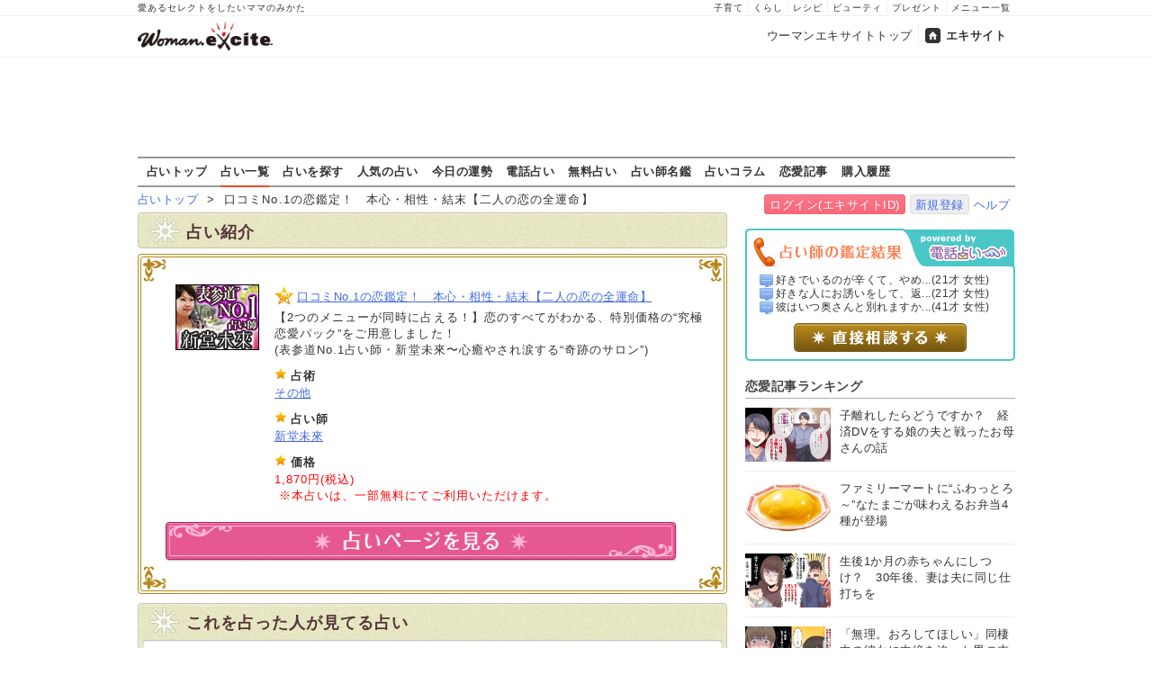

--- FILE ---
content_type: text/html; charset=utf-8
request_url: https://www.google.com/recaptcha/api2/aframe
body_size: 267
content:
<!DOCTYPE HTML><html><head><meta http-equiv="content-type" content="text/html; charset=UTF-8"></head><body><script nonce="8vBZb_WYCj_a5nsYZrC6lA">/** Anti-fraud and anti-abuse applications only. See google.com/recaptcha */ try{var clients={'sodar':'https://pagead2.googlesyndication.com/pagead/sodar?'};window.addEventListener("message",function(a){try{if(a.source===window.parent){var b=JSON.parse(a.data);var c=clients[b['id']];if(c){var d=document.createElement('img');d.src=c+b['params']+'&rc='+(localStorage.getItem("rc::a")?sessionStorage.getItem("rc::b"):"");window.document.body.appendChild(d);sessionStorage.setItem("rc::e",parseInt(sessionStorage.getItem("rc::e")||0)+1);localStorage.setItem("rc::h",'1768956282040');}}}catch(b){}});window.parent.postMessage("_grecaptcha_ready", "*");}catch(b){}</script></body></html>

--- FILE ---
content_type: image/svg+xml
request_url: https://image.excite.co.jp/jp/woman/2016/img/sprite.svg
body_size: 33306
content:
<?xml version="1.0" encoding="utf-8"?>
<!-- Generator: Adobe Illustrator 19.2.1, SVG Export Plug-In . SVG Version: 6.00 Build 0)  -->
<svg version="1.1" id="レイヤー_1" xmlns="http://www.w3.org/2000/svg" xmlns:xlink="http://www.w3.org/1999/xlink" x="0px"
	 y="0px" viewBox="0 0 102 1000" style="enable-background:new 0 0 102 1000;" xml:space="preserve">
<style type="text/css">
	.st0{fill:#333333;}
	.st1{enable-background:new    ;}
	.st2{fill:#F29B8A;}
	.st3{fill:none;stroke:#333333;stroke-width:0.9428;stroke-miterlimit:10;}
	.st4{fill:none;stroke:#FFFFFF;stroke-width:0.9428;stroke-miterlimit:10;}
	.st5{fill:none;stroke:#F29B8A;stroke-width:0.9428;stroke-miterlimit:10;}
	.st6{fill:#FFFFFF;}
	.st7{fill:none;stroke:#AEAEAE;stroke-miterlimit:10;}
</style>
<g>
	<path class="st0" d="M15.8,869.8c-0.7-0.4-1.9-0.6-3.3-0.1c-1.8,0.7-2.8,2.7-3.1,3.6c-0.3,0.7-0.3,1.3-0.4,1.8
		c-0.2,0.4-0.3,0.1-0.3,0c-0.1-0.5-0.1-1.1-0.4-1.8c-0.3-0.9-1.4-2.9-3.1-3.6c-1.4-0.5-2.7-0.4-3.3,0.1c-0.4,0.3-1,1-0.3,2.6
		s2.9,2.5,3.9,2.7c0.9,0.3,2.5,0.5,3,0.6l0,0v6.5c0,0.2,0.2,0.2,0.4,0.2s0.4,0,0.4-0.2v-6.5l0,0c0.5-0.1,2.1-0.3,3-0.6
		c1-0.3,3.1-1.1,3.9-2.7C16.8,870.8,16.3,870.1,15.8,869.8z"/>
	<g class="st1">
		<path class="st0" d="M34,870.1c0.4-0.4,0.5-0.5,1-0.9c0.7,0.5,0.9,0.7,1.6,1.2c0.2,0.1,0.2,0.2,0.2,0.3c0,0.2-0.2,0.2-0.9,0.3
			c-1.4,1-2.2,1.5-3.3,2.1c0.2,0.1,0.3,0.1,0.3,0.2c0,0.1-0.1,0.2-0.5,0.4v1.5h2.9c0.5-0.6,0.7-0.8,1.2-1.3c0.8,0.6,1,0.8,1.7,1.4
			c0.1,0.1,0.1,0.1,0.1,0.2c0,0.1-0.1,0.1-0.2,0.1h-5.7v2c0,0.7,0,1.3,0,2.9c0,0.7-0.2,1-0.6,1.3c-0.4,0.2-1.1,0.4-1.6,0.4
			c-0.1,0-0.2,0-0.2-0.2c0-0.3-0.1-0.5-0.3-0.7c-0.4-0.4-0.7-0.5-2.5-0.9v-0.2c2.2,0.1,2.2,0.1,3.2,0.1l0,0c0.2,0,0.2,0,0.2-0.3
			v-4.5h-4.1c-0.5,0-1,0-1.4,0.1l-0.1-0.5c0.5,0.1,1,0.1,1.5,0.1h4.1v-0.3c0-1.2,0-1.5-0.1-2.1c0.8,0.1,1.1,0.2,1.6,0.2
			c0.5-0.6,1.2-1.5,1.8-2.6h-6.2c-0.5,0-0.9,0-1.2,0.1l-0.1-0.5c0.5,0.1,0.8,0.1,1.3,0.1L34,870.1L34,870.1z"/>
	</g>
	<g class="st1">
		<path class="st0" d="M49.3,871.5c3.3,0.7,4.1,1.1,4.1,2.1c0,0.6-0.2,1.1-0.5,1.1c-0.2,0-0.3-0.1-0.7-0.5c-0.3-0.4-0.7-0.8-1-1
			c-2.3,0.4-4.6,0.8-6.8,0.9c0.3,0.2,0.6,0.3,1.1,0.6h4.8c0.3-0.3,0.4-0.4,0.7-0.7c0.5,0.4,0.7,0.5,1.2,0.9c0.1,0.1,0.2,0.2,0.2,0.2
			c0,0.1-0.2,0.3-0.4,0.4v3.7v0.9c0,0.1,0,0.3,0,0.5c0,0.8-0.3,1-1.2,1.2c-0.2,0.1-0.7,0.1-0.9,0.1s-0.2,0-0.2-0.3
			c0-0.2-0.2-0.5-0.3-0.6c-0.2-0.3-0.6-0.4-1.6-0.7v-0.2c1.5,0.1,1.5,0.1,2.3,0.1c0.2,0,0.3,0,0.3-0.2v-1.6h-5.1v3
			c0,0.2-0.1,0.3-0.2,0.3c-0.1,0.1-0.5,0.1-0.9,0.1s-0.5-0.1-0.5-0.3v-0.1c0-1.2,0.1-4.3,0.1-6.1c0-0.4,0-1,0-1.5l-0.6,0.1
			c-0.2,0.4-0.3,0.6-0.4,0.6c-0.2,0-0.2-0.2-0.5-2c1,0.1,1,0.1,2.7,0.1c0.2-0.6,0.4-1,0.5-1.7h-2.9c-0.2,0-0.7,0-1,0.1l-0.1-0.5
			c0.3,0.1,0.8,0.1,1.1,0.1h4.3v-0.9c0-0.3,0-0.4-0.1-0.9c0.4,0,0.8,0.1,1,0.1c1,0.1,1.3,0.1,1.3,0.3c0,0.1-0.1,0.2-0.6,0.3v1.1h3.1
			c0.4-0.5,0.6-0.7,1-1.2c0.7,0.5,0.9,0.7,1.6,1.3c0.1,0,0.1,0.1,0.1,0.1c0,0.1-0.1,0.1-0.1,0.1h-6.6c-0.9,0.8-1.2,1.1-1.9,1.7
			c2.6,0,3.3,0,4.8-0.1c-0.6-0.5-0.8-0.6-1.5-1.1L49.3,871.5z M50.5,876.4V875h-5.1v1.4H50.5z M45.4,876.7v1.5h5.1v-1.5H45.4z"/>
	</g>
	<g class="st1">
		<path class="st0" d="M56.7,872.5c0.4,0,1-0.1,3.8-0.8c0.7-0.2,1.2-0.3,3.1-0.7c0.6-0.1,0.7-0.2,1.1-0.4c0.2-0.1,0.4-0.1,0.5-0.1
			c0.3,0,0.7,0.2,1.1,0.4s0.5,0.5,0.5,0.8s-0.3,0.5-0.7,0.5c-0.1,0-0.2,0-0.4,0c-0.2,0-0.2,0-0.4,0c-1.3,0-2.5,0.6-3.4,1.6
			c-0.7,0.8-1.1,1.8-1.1,2.8c0,1.2,0.6,2.1,1.7,2.5c0.4,0.1,0.8,0.2,1.1,0.2c0,0,0.1,0,0.2,0c0.1,0,0.1,0,0.1,0
			c0.3,0,0.5,0.1,0.7,0.3c0.3,0.3,0.5,0.7,0.5,1c0,0.4-0.3,0.7-1,0.7c-1,0-2.2-0.4-3-1.1c-1-0.8-1.5-1.8-1.5-3.1
			c0-1.2,0.6-2.5,1.6-3.5c0.5-0.6,1.1-0.9,2.2-1.6c-1.2,0.3-2.6,0.7-3.8,1.1c-1.2,0.4-1.5,0.6-2.1,1c-0.3,0.2-0.5,0.2-0.7,0.2
			c-0.8,0-1.8-1.3-1.8-2.3c0-0.1,0-0.2,0.1-0.4C55.7,872.2,56.1,872.5,56.7,872.5z"/>
	</g>
</g>
<g>
	<g>
		<path class="st0" d="M5,937H4.6c-2.3,0.1-3.3,2.3-3.3,4c0,0.2,0,0.4,0,0.6c0.1,1.3,0.5,2.1,1.3,3.1c0.7,0.8,1.3,1.2,1.6,1.3
			c0,1.9-0.1,4.8-0.2,7.4c-0.1,2.8-0.3,2.4,0,2.7c0.2,0.2,0.4,0.4,0.6,0.4h0.2c0.2-0.1,0.4-0.2,0.6-0.4c0.3-0.3,0.1,0.2,0-2.7
			c-0.1-2.6-0.1-5.5-0.2-7.4c0.3-0.1,0.9-0.4,1.6-1.3c0.8-1,1.2-1.7,1.3-3.1c0-0.2,0-0.4,0-0.6C8.3,939.3,7.3,937.1,5,937z"/>
		<path class="st0" d="M15.6,943.4l-0.2-5.7c0-0.2-0.2-0.4-0.4-0.4s-0.4,0.2-0.4,0.4l-0.1,4.8l0,0c0,0.3-0.2,0.6-0.3,0.7
			c-0.1,0-0.2,0-0.3-0.5l-0.1-5c0-0.2-0.2-0.4-0.4-0.4s-0.4,0.2-0.4,0.4l-0.1,5.1l0,0c0,0,0,0.6-0.3,0.7c-0.2,0-0.3-0.3-0.3-0.4
			l-0.1-5.3c0-0.2-0.2-0.4-0.4-0.4s-0.4,0.2-0.4,0.4l-0.1,4.9v0.1c-0.1,0.6-0.2,0.6-0.3,0.5c-0.1,0-0.3-0.4-0.3-0.7l0,0l-0.1-4.8
			c0-0.2-0.2-0.4-0.4-0.4s-0.4,0.2-0.4,0.4l-0.2,5.7c0,0.1,0,0.1,0.1,0.2c0.1,0.3,0.3,0.7,0.7,1.1c0.9,0.7,1.1,0.9,1.3,1.2
			c0.1,0.1,0.2,0.3,0.2,0.4c0,1.7-0.1,4.3-0.2,7.1c-0.1,2.8-0.3,2.4,0,2.7c0.2,0.2,0.4,0.4,0.6,0.4h0.2c0.2-0.1,0.4-0.2,0.6-0.4
			c0.3-0.3,0.1,0.2,0-2.7c-0.1-2.8-0.1-5.5-0.2-7.2c0-0.1,0.1-0.2,0.2-0.4c0.2-0.3,0.4-0.5,1.3-1.2c0.4-0.3,0.6-0.7,0.7-1.1
			C15.6,943.5,15.6,943.5,15.6,943.4z"/>
	</g>
	<g class="st1">
		<path class="st0" d="M32.5,946.4c-1,1.6-1.7,2.5-3,3.5c-1,0.9-2.1,1.6-4.1,2.6c-0.4,0.2-0.4,0.2-0.7,0.5c-0.1,0.1-0.3,0.2-0.4,0.2
			c-0.4,0-1.3-1.1-1.3-1.7c0-0.1,0-0.1,0.1-0.3c0.1-0.3,0.1-0.6,0.1-2.1s-0.1-3.9-0.1-4.5c-0.1-1-0.3-1.3-1.2-1.6
			c0.2-0.1,0.4-0.2,0.6-0.2c0.4,0,1.1,0.2,1.7,0.5s0.9,0.6,0.9,0.9c0,0.1,0,0.2-0.1,0.4c-0.1,0.3-0.2,0.6-0.2,1
			c-0.1,1.1-0.3,3.9-0.3,5.1c0,0.1,0,0.3,0,0.5c1.9-0.7,3.2-1.3,4.7-2.3c1.3-0.9,2.3-1.7,3.1-2.5L32.5,946.4z"/>
	</g>
	<g class="st1">
		<path class="st0" d="M37.4,945.7c1.2,0.1,2.3,0.4,2.8,0.7c0.4,0.3,0.6,0.6,0.6,1c0,0.6-0.3,1-0.7,1c-0.2,0-0.3-0.1-0.6-0.4
			c-0.2-0.3-0.7-0.9-1-1.2s-0.6-0.6-1.2-0.9L37.4,945.7z M48.8,945.1c-1.5,2.6-4,5-7.3,7c-0.8,0.5-0.9,0.5-1.2,0.8
			c-0.1,0.1-0.3,0.2-0.4,0.2c-0.7,0-1.9-1.6-1.9-2.5c0-0.1,0-0.2,0.1-0.4c0.3,0.6,0.8,1,1.2,1s1.6-0.5,3-1.3c2.2-1.3,4.5-3,6.3-4.9
			L48.8,945.1z M39,943c1.4,0.2,2.3,0.4,2.9,0.8c0.4,0.3,0.5,0.5,0.5,1s-0.3,1-0.7,1c-0.2,0-0.3-0.1-0.6-0.5
			c-0.5-0.9-1.3-1.6-2.2-2.1L39,943z"/>
	</g>
	<g class="st1">
		<path class="st0" d="M52,942.8c0.5,0,1.1,0.2,1.7,0.4s0.8,0.5,0.8,0.8c0,0.2,0,0.2-0.2,0.6c-0.2,0.3-0.3,0.8-0.4,1.9
			c0.2,0.1,0.3,0.1,0.6,0.1c0.5,0,1.6-0.2,2.5-0.5c0.7-0.2,1-0.4,1.4-0.7c0.1-0.1,0.3-0.1,0.4-0.1c0.3,0,0.6,0.1,0.9,0.3
			c0.4,0.2,0.5,0.4,0.5,0.6c0,0.3-0.2,0.5-0.9,0.6c-1.4,0.4-3.2,0.6-4,0.6c-0.6,0-1-0.2-1.4-0.5c-0.1,0.9-0.1,2-0.1,2.5
			c0,1,0.1,1.4,0.3,1.6c0.3,0.3,0.7,0.4,1.5,0.4c0.7,0,1.8-0.1,2.4-0.2c0.4-0.1,0.5-0.1,0.8-0.3c0.2-0.1,0.4-0.1,0.5-0.1
			c0.2,0,0.6,0.1,0.8,0.3c0.4,0.3,0.5,0.5,0.5,0.7c0,0.3-0.2,0.5-0.6,0.6c-0.5,0.2-2,0.3-3.3,0.3c-1.2,0-2.1-0.1-2.6-0.3
			c-0.9-0.4-1.3-1-1.5-2.2c-0.1-0.5-0.1-1.2-0.1-2.9c0-0.2,0-0.4,0-0.6c0-0.5,0-1,0-1.1c0-0.5,0-1.2,0-1.4c-0.1-0.7-0.4-1.1-1.2-1.3
			C51.6,942.9,51.7,942.8,52,942.8z M62.1,943.4c0,0.8-0.6,1.4-1.4,1.4c-0.8,0-1.4-0.6-1.4-1.4c0-0.8,0.6-1.4,1.4-1.4
			S62.1,942.7,62.1,943.4z M59.8,943.4c0,0.5,0.4,1,1,1c0.5,0,1-0.4,1-1c0-0.5-0.4-1-1-1C60.2,942.5,59.8,942.9,59.8,943.4z"/>
	</g>
</g>
<g>
	<g>
		<path class="st0" d="M22,743.6c0.2-0.1,0.3-0.3,0.3-0.5v-5.3c0-0.3-0.2-0.5-0.5-0.5H21v-3.4c0-0.3-0.2-0.5-0.5-0.5H3.2
			c-0.3,0-0.5,0.2-0.5,0.5v3.4H1.8c-0.3,0-0.5,0.2-0.5,0.5v5.3c0,0.2,0.1,0.4,0.3,0.5H22z"/>
		<path class="st0" d="M4,744v1.6c0,0.1,0.1,0.2,0.2,0.2h0.6c0.1,0,0.2-0.1,0.2-0.2V744H4z"/>
		<path class="st0" d="M18.5,744v1.6c0,0.1,0.1,0.2,0.2,0.2h0.6c0.1,0,0.2-0.1,0.2-0.2V744H18.5z"/>
	</g>
	<g class="st1">
		<path class="st0" d="M32.3,733c0.4,0,0.9,0.2,1.4,0.5c0.6,0.4,1,0.9,1,1.3c0,0.3-0.2,0.5-0.9,1c-1.1,0.7-1.9,1.3-2.7,2
			c-0.6,0.6-0.9,1-0.9,1.3c0,0.2,0.1,0.4,0.4,0.7c0.3,0.2,0.3,0.2,1.3,1c0.6,0.5,1.5,1.2,2,1.8c0.6,0.6,0.9,1.2,0.9,1.8
			c0,0.8-0.4,1.3-0.9,1.3c-0.3,0-0.5-0.2-0.7-0.7c-0.5-1.2-1.2-2.3-2.4-3.7c-0.8-0.9-0.9-1.1-1.1-1.4c-0.2-0.3-0.2-0.5-0.2-0.8
			c0-0.4,0.1-0.7,0.4-1.1c0.3-0.4,0.3-0.4,1.7-2.2c0.8-0.9,1.1-1.5,1.1-1.8c0-0.2-0.1-0.4-0.3-0.6c-0.2-0.2-0.2-0.2-0.5-0.4
			C32.1,733,32.2,733,32.3,733z"/>
	</g>
	<g class="st1">
		<path class="st0" d="M43.6,733c0.4,0.6,0.8,0.9,1.5,1.1c0.4,0.2,0.9,0.3,1.3,0.3c0.5,0,0.7,0.1,1,0.4c0.3,0.3,0.4,0.6,0.4,0.9
			c0,0.3-0.2,0.5-0.6,0.5c-0.1,0-0.2,0-0.8-0.1c-0.1,0-0.3,0-0.6,0c-0.9,0-1.9,0.1-2.6,0.4c-0.4,0.1-0.6,0.3-0.6,0.5
			s0.1,0.3,0.3,0.7c0.1,0.1,0.1,0.3,0.1,0.6c0,0.1,0,0.3,0,0.6c-0.1,1-0.1,1.9-0.1,2.2v0.1c1.8-1.2,3.2-1.7,4.4-1.7c1.8,0,3,1,3,2.5
			c0,0.9-0.4,1.7-1.3,2.3c-1.2,0.8-2.9,1.2-5.4,1.3v-0.2c1.7-0.3,2.7-0.7,3.6-1.4c0.9-0.7,1.3-1.4,1.3-2.3c0-1-0.6-1.6-1.6-1.6
			c-0.8,0-1.7,0.4-2.5,1.1c-0.5,0.4-0.9,1-1.1,1.4c-0.1,0.3-0.2,0.3-0.3,0.4c-0.1,0.1-0.3,0.2-0.4,0.2c-0.3,0-0.7-0.3-1-0.7
			c-0.2-0.3-0.3-0.6-0.3-0.8c0-0.1,0-0.1,0.1-0.5c0-0.1,0.1-0.4,0.2-0.9c0.1-0.5,0.1-0.9,0.2-1.2c0.1-0.9,0.2-1.3,0.2-1.5
			c0,0,0-0.1,0-0.2c0-0.1,0-0.1,0-0.1c0-0.5,0.2-0.8,0.7-1c0.3-0.2,0.6-0.3,1.6-0.6c0.7-0.2,0.7-0.2,1-0.3c-1-0.5-1.5-1.1-1.8-2.2
			L43.6,733z"/>
	</g>
	<g class="st1">
		<path class="st0" d="M64.1,741c-0.1,0.2-0.2,0.3-0.2,0.4c-0.5,1-0.6,1.1-0.9,1.4c-1.2,1.5-2.8,2.4-4.5,2.4c-1.2,0-2.1-0.4-2.6-1.3
			c-0.4-0.6-0.5-1.5-0.5-3c0-0.9,0-1.2,0.2-4.5c0-0.4,0-0.8,0-1.2c0-1-0.2-1.3-1.1-1.7c0.2-0.1,0.3-0.1,0.4-0.1
			c0.5,0,1.2,0.2,1.8,0.5s0.9,0.7,0.9,1c0,0.2,0,0.3-0.2,0.6c-0.4,0.9-0.9,4.3-0.9,6.2c0,1.3,0.6,1.9,1.9,1.9c1.2,0,2.5-0.4,3.7-1.2
			c0.7-0.4,1-0.7,1.8-1.6L64.1,741z"/>
	</g>
</g>
<g>
	<g>
		<path class="st0" d="M8,665c-3.7,0-6.7,3-6.7,6.7s3,6.7,6.7,6.7s6.7-3,6.7-6.7C14.6,668,11.7,665,8,665z M6.1,674.6
			c-0.6,0-1.1-0.5-1.1-1.1s0.5-1.1,1.1-1.1s1.1,0.5,1.1,1.1S6.7,674.6,6.1,674.6z M6.1,670.9c-0.6,0-1.1-0.5-1.1-1.1
			s0.5-1.1,1.1-1.1s1.1,0.5,1.1,1.1C7.2,670.5,6.7,670.9,6.1,670.9z M9.8,674.6c-0.6,0-1.1-0.5-1.1-1.1s0.5-1.1,1.1-1.1
			s1.1,0.5,1.1,1.1C10.9,674.1,10.4,674.6,9.8,674.6z M9.8,670.9c-0.6,0-1.1-0.5-1.1-1.1s0.5-1.1,1.1-1.1s1.1,0.5,1.1,1.1
			C10.9,670.5,10.4,670.9,9.8,670.9z"/>
	</g>
	<g class="st1">
		<path class="st0" d="M22.8,676c1.1-0.9,2.1-2,2.9-3.4c0.7-1.1,1.1-2,1.1-2.5c0-0.2-0.1-0.4-0.3-0.6c-0.1-0.1-0.2-0.2-0.5-0.3
			c0.2-0.1,0.3-0.1,0.4-0.1c0.4,0,1,0.2,1.6,0.6c0.6,0.4,0.9,0.7,0.9,1c0,0.2-0.1,0.3-0.3,0.4c-0.3,0.2-0.3,0.2-0.7,0.8
			c-1.1,1.4-1.9,2.2-3.2,3.1C24,675.5,23.6,675.7,22.8,676L22.8,676z M30.5,669.2c1.4,0.6,2.7,1.6,3.6,2.5c0.9,1,1.2,1.5,1.2,2.3
			c0,0.9-0.4,1.5-0.9,1.5c-0.3,0-0.4-0.1-0.6-0.8c-0.7-2.3-1.8-4-3.4-5.4L30.5,669.2z"/>
	</g>
	<g class="st1">
		<path class="st0" d="M38.5,668c1.6,0.3,2.4,0.5,3.1,0.9c0.5,0.3,0.7,0.7,0.7,1.2c0,0.7-0.3,1.2-0.8,1.2c-0.2,0-0.4-0.1-0.6-0.5
			c-0.7-1.2-1.4-2-2.5-2.6L38.5,668z M49.1,668.8c-0.8,1.6-1.7,2.9-3.2,4.3c-1.2,1.2-2.3,2-4.1,3.2c-0.4,0.2-0.6,0.4-0.8,0.6
			c-0.2,0.2-0.4,0.4-0.6,0.4c-0.4,0-0.9-0.4-1.4-1c-0.4-0.6-0.7-1.1-0.7-1.6c0-0.1,0-0.2,0.1-0.4c0.4,0.6,0.8,1,1.2,1
			c0.6,0,2.4-1,4.1-2.2c2.1-1.5,3.9-3.1,5.1-4.5L49.1,668.8z"/>
	</g>
	<g class="st1">
		<path class="st0" d="M55.6,673.7c0,0.5,0,0.8,0,2.8c0,0.3,0,0.4,0,0.6c0,0.5,0,0.7-0.1,0.9s-0.3,0.4-0.5,0.4
			c-0.3,0-0.5-0.2-0.7-0.5c-0.3-0.4-0.5-0.9-0.5-1.2c0-0.2,0-0.2,0.1-0.5c0.2-0.7,0.3-2.1,0.3-5.5c0-2.5,0-3-0.2-3.4
			c-0.2-0.3-0.5-0.5-1-0.7c0.2-0.1,0.3-0.1,0.5-0.1c0.5,0,1.1,0.2,1.7,0.5c0.5,0.3,0.7,0.5,0.7,0.8c0,0.1,0,0.2-0.1,0.4
			c-0.3,0.4-0.3,0.7-0.3,2.8c1.4,0.1,2.6,0.4,3.4,0.7c0.7,0.3,1,0.7,1,1.4c0,0.6-0.3,1-0.6,1c-0.2,0-0.3-0.1-0.6-0.5
			c-0.9-1-2-1.8-3.1-2.2v0.3C55.6,671.7,55.6,673.7,55.6,673.7z M58,667.1c1.9,0.6,2.5,1.1,2.5,1.8c0,0.4-0.2,0.7-0.5,0.7
			c-0.1,0-0.3-0.1-0.4-0.3c-0.5-1-0.9-1.4-1.7-2L58,667.1z M59.3,666.1c0.7,0.1,1.1,0.3,1.7,0.6c0.5,0.3,0.8,0.6,0.8,1
			s-0.2,0.7-0.4,0.7c-0.1,0-0.2-0.1-0.3-0.3c-0.4-0.6-0.5-0.7-0.8-1.1c-0.3-0.3-0.5-0.5-1-0.8V666.1z"/>
	</g>
	<g class="st1">
		<path class="st0" d="M66.9,669.5c1.3,0.5,2.5,1,3.7,1.8c1-1.6,1.6-2.9,1.6-3.5c0-0.5-0.3-0.8-0.9-1.2c0.1-0.1,0.2-0.1,0.4-0.1
			c0.6,0,1.4,0.4,2.1,0.9c0.4,0.3,0.6,0.6,0.6,0.9c0,0.2-0.1,0.3-0.4,0.5c-0.2,0.2-0.3,0.3-0.6,0.8c-0.1,0.1-0.1,0.1-0.5,0.8
			c-0.1,0.1-0.3,0.5-0.7,1.1c-0.1,0.1-0.1,0.2-0.2,0.4c1.6,1.1,1.9,1.5,1.9,2.4c0,0.6-0.3,1.1-0.7,1.1c-0.2,0-0.3-0.1-0.5-0.4
			c-0.5-0.7-0.9-1.3-1.5-1.9c-1.1,1.5-1.9,2.3-3,3.2c-1.1,0.8-1.9,1.3-3.4,1.9l-0.1-0.2c2-1.5,3.9-3.6,5.5-5.9
			c-1-0.9-2.3-1.8-3.2-2.5L66.9,669.5z"/>
	</g>
	<g class="st1">
		<path class="st0" d="M78.9,674.7c1.7-1,3.5-2.4,5.2-4.2c1.5-1.5,2.4-2.6,2.4-3.1c0-0.3-0.3-0.7-0.8-0.9c0.2,0,0.3-0.1,0.4-0.1
			c0.4,0,0.9,0.2,1.4,0.5c0.6,0.4,1,0.8,1,1.1s-0.1,0.3-0.6,0.7c-0.1,0-0.1,0-0.9,0.9c-1,0.9-1,0.9-2,1.8c0.5,0.3,0.8,0.6,1,0.8
			c0.1,0.2,0.1,0.3,0.2,1.4c0,0.6,0,0.8,0.1,3.5c0,0.2,0,0.4,0,0.5c0,0.6-0.2,0.9-0.6,0.9c-0.5,0-1.3-0.9-1.3-1.4
			c0-0.1,0-0.2,0.1-0.4c0.2-0.6,0.3-2.1,0.3-3.6c0-0.7,0-0.9-0.2-1.2c-1.2,0.9-2.2,1.5-3,2c-0.8,0.4-1.8,0.9-2.6,1.1L78.9,674.7z"/>
	</g>
	<g class="st1">
		<path class="st0" d="M95.3,673.7c0,0.5,0,0.8,0,2.8c0,0.3,0,0.4,0,0.6c0,0.5,0,0.7-0.1,0.9s-0.3,0.4-0.5,0.4
			c-0.3,0-0.5-0.2-0.7-0.5c-0.3-0.4-0.5-0.9-0.5-1.2c0-0.2,0-0.2,0.1-0.5c0.2-0.7,0.3-2.1,0.3-5.5c0-2.5,0-3-0.2-3.4
			c-0.2-0.3-0.5-0.5-1-0.7c0.2-0.1,0.3-0.1,0.5-0.1c0.5,0,1.1,0.2,1.7,0.5c0.5,0.3,0.7,0.5,0.7,0.8c0,0.1,0,0.2-0.1,0.4
			c-0.3,0.4-0.3,0.7-0.3,2.8c1.4,0.1,2.6,0.4,3.4,0.7c0.7,0.3,1,0.7,1,1.4c0,0.6-0.3,1-0.6,1c-0.2,0-0.3-0.1-0.6-0.5
			c-0.9-1-2-1.8-3.1-2.2v0.3C95.3,671.7,95.3,673.7,95.3,673.7z M97.7,667.1c1.9,0.6,2.5,1.1,2.5,1.8c0,0.4-0.2,0.7-0.5,0.7
			c-0.1,0-0.3-0.1-0.4-0.3c-0.5-1-0.9-1.4-1.7-2L97.7,667.1z M99,666.1c0.7,0.1,1.1,0.3,1.7,0.6c0.5,0.3,0.8,0.6,0.8,1
			s-0.2,0.7-0.4,0.7c-0.1,0-0.2-0.1-0.3-0.3c-0.4-0.6-0.5-0.7-0.8-1.1c-0.3-0.3-0.5-0.5-1-0.8L99,666.1z"/>
	</g>
</g>
<g>
	<g>
		<path class="st0" d="M12.7,596.4c-0.1,0-0.2,0-0.3,0c-0.1,0.1-0.1,0.2,0,0.3c0.7,1.2,1.1,2.6,1.1,4c0,4.2-3.4,7.5-7.5,7.5
			c-1.2,0-2.3-0.3-3.3-0.8c-0.1,0-0.2,0-0.3,0c-0.1,0.1-0.1,0.2,0,0.3c1.5,2.4,4,3.8,6.8,3.8c4.4,0,8-3.6,8-8
			C17.1,600.5,15.4,597.7,12.7,596.4z"/>
		<path class="st0" d="M5.2,605c0.1,0.1,0.2,0.2,0.3,0.2c0,0,0,0,0.1,0c0.2,0,0.3-0.2,0.3-0.3l0.4-2.4l2.4-0.4
			c0.2,0,0.3-0.2,0.3-0.3c0-0.2-0.1-0.3-0.2-0.4l-2.2-1.1l0.4-2.4c0-0.2-0.1-0.3-0.2-0.4c-0.1-0.1-0.3,0-0.4,0.1l-1.7,1.7l-2.2-1.1
			c-0.1-0.1-0.3,0-0.4,0.1C2,598.4,2,598.6,2,598.7l1.1,2.2l-1.7,1.7c-0.1,0.1-0.1,0.3-0.1,0.4c0.1,0.1,0.2,0.2,0.4,0.2l2.4-0.4
			L5.2,605z"/>
	</g>
	<g class="st1">
		<path class="st0" d="M32.5,599.6c0.5-0.6,0.6-0.8,1.1-1.3c0.7,0.6,1,0.8,1.7,1.4c0.1,0.1,0.1,0.1,0.1,0.1c0,0.1-0.1,0.1-0.2,0.1
			h-5.6v3.3h2.5c0.4-0.4,0.5-0.5,0.9-0.9c0.5,0.4,0.7,0.5,1.1,0.9c0.2,0.1,0.2,0.2,0.2,0.3s-0.1,0.2-0.5,0.5c0,0.5,0,0.9,0,1.1
			c0,1.5,0,2.8,0.1,4c0,0.2-0.1,0.3-0.2,0.4c-0.1,0-0.6,0.1-1,0.1s-0.5-0.1-0.5-0.3v-0.8h-6.4v0.7c0,0.2-0.1,0.3-0.2,0.3
			s-0.6,0.1-0.9,0.1c-0.4,0-0.5-0.1-0.5-0.3c0-1.4,0-2.1,0-3.2c0-1.9,0-2.9-0.1-3.8c0.8,0.4,1.1,0.5,1.9,1h2v-4.5
			c0-1.2,0-1.5-0.1-2.1c2.2,0.2,2.3,0.2,2.3,0.4c0,0.1-0.2,0.2-0.7,0.4v2.2h3C32.5,599.7,32.5,599.6,32.5,599.6z M25.8,608h6.4v-4.6
			h-6.4C25.8,603.4,25.8,608,25.8,608z"/>
		<path class="st0" d="M41.6,602.3c-0.6,1.5-0.7,1.8-0.8,2.5c-0.1,0.5-0.2,0.9-0.2,1.2s0,0.4,0.2,0.9c0,0.1,0,0.2,0,0.3
			c0,0.4-0.3,0.7-0.7,0.7c-0.6,0-1.3-0.5-1.8-1.3c-0.7-1.1-1.1-2.5-1.1-4.4c0-0.1,0-0.1,0-1.3c0-0.1,0-0.2,0-0.2
			c0-1.1-0.1-1.5-0.8-2.3c0.3,0,0.5,0.1,1,0.3c0.7,0.4,1.2,0.9,1.4,1.4c0.1,0.2,0.1,0.3,0.1,0.5c0,0.1,0,0.2-0.1,0.5
			c-0.2,0.7-0.3,1.5-0.3,2.1s0.1,1.2,0.3,1.8c0.1,0.4,0.3,0.6,0.5,0.8c0.9-1.6,1.5-2.5,2.1-3.4L41.6,602.3z M44.2,599.8
			c1.3,0.2,2.2,0.7,2.9,1.6c0.7,0.8,1,1.8,1,2.8s-0.5,1.6-1.2,1.6c-0.2,0-0.4-0.1-0.6-0.3c-0.3-0.4-0.6-0.4-2.1-0.5v-0.1
			c1.2-0.4,1.8-0.5,2-0.6c0.3-0.1,0.3-0.2,0.3-0.4c0-0.6-0.2-1.4-0.4-2c-0.4-0.9-1-1.5-1.9-1.9V599.8z"/>
	</g>
</g>
<g>
	<g>
		<polygon class="st0" points="6.9,804.3 6.9,803.8 6.9,803.8 		"/>
		<path class="st0" d="M1.4,804.7C1.4,804.7,1.3,804.8,1.4,804.7l-0.1,10.5c0,0,0,0.1,0.1,0.1h12.2c0,0,0.1,0,0.1-0.1v-10.5
			c0,0,0-0.1-0.1-0.1L1.4,804.7L1.4,804.7z M8.6,814.8H6.4v-9.5h2.2V814.8z"/>
		<path class="st0" d="M10,804.3c0.8-0.3,1.7-0.8,2.1-1.5c0.3-0.5,0.4-1,0.3-1.5c-0.2-0.8-0.8-1.3-1.6-1.3c-1.2,0-2.6,1-3.2,2.5
			c-0.7-1.4-2.1-2.5-3.2-2.5c-0.8,0-1.4,0.5-1.6,1.3c-0.1,0.5,0,1.1,0.3,1.5c0.4,0.7,1.3,1.2,2.1,1.5H10z M10.8,801
			c0.3,0,0.5,0.2,0.6,0.5s0,0.5-0.1,0.7c-0.5,0.9-2.4,1.4-3,1.5l0,0C8.4,802.2,9.9,801,10.8,801z M6.8,803.8L6.8,803.8
			c-0.7-0.1-2.5-0.6-3.1-1.5c-0.1-0.2-0.2-0.5-0.1-0.7c0.1-0.4,0.3-0.5,0.6-0.5C5.2,801,6.7,802.2,6.8,803.8L6.8,803.8z M6.9,804.3
			v-0.5l0,0V804.3z"/>
	</g>
	<g class="st1">
		<path class="st0" d="M21.5,813.7c1.2-0.9,1.9-1.6,2.8-2.7c1.4-1.7,2.7-3.8,3.5-5.8c0.2-0.4,0.3-0.7,0.3-0.9c0-0.1-0.1-0.1-0.3-0.1
			c-0.5,0-1.8,0.3-3,0.6c-1,0.3-1.6,0.5-2.2,0.8c-0.1,0.1-0.3,0.1-0.5,0.1c-0.4,0-0.9-0.4-1.3-1.1c-0.3-0.4-0.4-0.7-0.4-1
			c0-0.1,0-0.2,0.1-0.4c0.3,0.7,0.8,0.9,1.5,0.9c0.6,0,2.2-0.2,4.5-0.6c1.1-0.2,1.1-0.2,1.5-0.4c0.1,0,0.2-0.1,0.3-0.1
			c0.2,0,0.7,0.3,1,0.6c0.5,0.4,0.7,0.8,0.7,1.1c0,0.2-0.1,0.3-0.3,0.5c-0.2,0.2-0.3,0.3-0.6,0.9c-1.4,2.6-2.5,4.2-4.1,5.5
			c-1.1,1-2,1.5-3.6,2.1L21.5,813.7z M32.4,802.6c0,0.8-0.6,1.4-1.4,1.4s-1.4-0.6-1.4-1.4c0-0.8,0.6-1.4,1.4-1.4
			C31.7,801.2,32.4,801.8,32.4,802.6z M30,802.6c0,0.5,0.4,1,1,1c0.5,0,1-0.4,1-1c0-0.5-0.4-1-1-1S30,802.1,30,802.6z"/>
	</g>
	<g class="st1">
		<path class="st0" d="M45.2,806.3c-1,1.6-1.7,2.5-3,3.5c-1,0.9-2.1,1.6-4.1,2.6c-0.4,0.2-0.4,0.2-0.7,0.5c-0.1,0.1-0.3,0.2-0.4,0.2
			c-0.4,0-1.3-1.1-1.3-1.7c0-0.1,0-0.1,0.1-0.3c0.1-0.3,0.1-0.6,0.1-2.1s-0.1-3.9-0.1-4.5c-0.1-1-0.3-1.3-1.2-1.6
			c0.2-0.1,0.4-0.2,0.6-0.2c0.4,0,1.1,0.2,1.7,0.5c0.6,0.3,0.9,0.6,0.9,0.9c0,0.1,0,0.2-0.1,0.4c-0.1,0.3-0.2,0.6-0.2,1
			c-0.1,1.1-0.3,3.9-0.3,5.1c0,0.1,0,0.3,0,0.5c1.9-0.7,3.2-1.3,4.7-2.3c1.3-0.9,2.3-1.7,3.1-2.5L45.2,806.3z"/>
	</g>
	<g class="st1">
		<path class="st0" d="M56.9,809.3c0.8-0.8,1.4-1.7,2-2.7c0.2-0.3,0.3-0.4,0.3-0.5s0-0.1-0.1-0.1c-0.4,0-2.9,0.9-4,1.4
			c-0.1,0.8-0.1,1.3-0.1,1.9c0,1.9,0.2,2.2,1.7,2.2c1,0,1.9-0.2,2.5-0.4c0.2-0.1,0.3-0.1,0.4-0.1c0.2,0,0.5,0.1,0.8,0.3
			c0.4,0.2,0.6,0.5,0.6,0.8s-0.2,0.5-0.5,0.5c-0.5,0.1-1.7,0.2-2.8,0.2c-2.1,0-3.1-0.4-3.5-1.4c-0.2-0.6-0.3-1.6-0.4-3.6
			c-1.6,0.8-1.6,0.8-1.9,1c-0.2,0.1-0.3,0.2-0.5,0.2c-0.7,0-1.7-1.2-1.7-2c0,0,0-0.1,0-0.2c0.4,0.5,0.8,0.8,1.2,0.8s1.4-0.3,2.8-0.7
			c0-1.7,0-2.8-0.1-3.2s-0.5-0.7-1.1-0.9c0.2-0.2,0.3-0.2,0.7-0.2c0.5,0,1.2,0.2,1.8,0.5c0.4,0.2,0.6,0.5,0.6,0.7
			c0,0.1,0,0.2-0.2,0.5c-0.2,0.4-0.3,1-0.4,2.3c1-0.3,2.3-0.8,2.8-0.9c0.7-0.3,0.7-0.3,1-0.5c0.2-0.1,0.3-0.2,0.5-0.2
			c0.3,0,0.8,0.3,1.4,0.7c0.4,0.3,0.6,0.6,0.6,0.8s-0.1,0.3-0.5,0.5c-0.3,0.1-0.4,0.2-0.8,0.5c-1.3,1-1.9,1.4-3.2,2L56.9,809.3z
			 M59,802.4c1.8,0.6,2.5,1,2.5,1.7c0,0.4-0.2,0.6-0.5,0.6c-0.1,0-0.3-0.1-0.4-0.3c-0.5-0.8-0.9-1.3-1.7-1.9L59,802.4z M60.2,801.3
			c0.7,0.1,1.3,0.3,1.8,0.5c0.4,0.2,0.7,0.6,0.7,1c0,0.3-0.2,0.6-0.4,0.6c-0.1,0-0.2-0.1-0.3-0.3C61.4,802.4,61,802,60.2,801.3
			L60.2,801.3z"/>
	</g>
	<g class="st1">
		<path class="st0" d="M66.6,803.4c1.6,0.3,2.4,0.5,3.1,0.9c0.5,0.3,0.7,0.7,0.7,1.2c0,0.7-0.3,1.2-0.8,1.2c-0.2,0-0.4-0.1-0.6-0.5
			c-0.7-1.2-1.4-2-2.5-2.6L66.6,803.4z M77.3,804.2c-0.8,1.6-1.7,2.9-3.2,4.3c-1.2,1.2-2.3,2-4.1,3.2c-0.4,0.2-0.6,0.4-0.8,0.6
			c-0.2,0.2-0.4,0.4-0.6,0.4c-0.4,0-0.9-0.4-1.4-1c-0.4-0.6-0.7-1.1-0.7-1.6c0-0.1,0-0.2,0.1-0.4c0.4,0.6,0.8,1,1.2,1
			c0.6,0,2.4-1,4.1-2.2c2.1-1.5,3.9-3.1,5.1-4.5L77.3,804.2z"/>
	</g>
	<g class="st1">
		<path class="st0" d="M80.2,801.9c0.4,0,1,0.2,1.5,0.4c0.6,0.3,0.9,0.6,0.9,0.9c0,0.1,0,0.2-0.1,0.4c-0.2,0.3-0.2,0.4-0.2,0.9
			c0,0.3-0.1,1.2-0.1,1.9c1.3,0.1,2.6,0.3,3.4,0.7c0.7,0.3,1,0.7,1,1.4c0,0.6-0.3,1-0.6,1c-0.2,0-0.3-0.1-0.7-0.5
			c-0.9-1-2-1.8-3.1-2.2c0,0.2,0,0.9,0,2.2c0,1.2,0,1.2,0,2.8c0,0.2,0,0.4,0,0.7c0,0.5,0,0.7-0.1,0.8c-0.1,0.2-0.3,0.3-0.5,0.3
			c-0.3,0-0.5-0.2-0.8-0.5c-0.3-0.4-0.5-0.8-0.5-1.1c0-0.2,0-0.2,0.1-0.6c0.2-0.7,0.3-2.3,0.3-5.9c0-2,0-2.5-0.3-2.9
			c-0.2-0.3-0.5-0.5-1-0.7C79.8,801.9,79.9,801.9,80.2,801.9z"/>
	</g>
</g>
<g>
	<g>
		<path class="st0" d="M2.5,525.6c-0.4,0-0.7,0.3-0.7,0.7v11.9c0,0.4,0.3,0.7,0.7,0.7h8.6c0.4,0,0.7-0.3,0.7-0.7v-11.9
			c0-0.4-0.3-0.7-0.7-0.7H2.5z"/>
		<path class="st0" d="M9.3,523.6c0-0.3-0.2-0.6-0.5-0.7v-1.4c0-0.2,0-0.5,0-0.7v-0.4c0-0.2-0.2-0.4-0.4-0.4H1.7
			c-0.2,0-0.4,0.2-0.4,0.4v0.3c0,0.2,0.2,0.3,0.4,0.3h2.4h0.8v0.4l0,0v1.4c-0.3,0.1-0.5,0.4-0.5,0.7v1.5h5v-1.4L9.3,523.6L9.3,523.6
			z"/>
	</g>
	<g class="st1">
		<path class="st0" d="M20.5,524.7c0.5,0,1.1,0.2,1.7,0.4c0.5,0.3,0.8,0.5,0.8,0.8c0,0.2,0,0.2-0.2,0.6c-0.2,0.3-0.3,0.9-0.4,1.9
			c0.2,0.1,0.3,0.2,0.6,0.2c0.5,0,1.6-0.2,2.5-0.5c0.7-0.2,1-0.3,1.4-0.7c0.1-0.1,0.3-0.1,0.4-0.1c0.3,0,0.6,0.1,0.9,0.3
			c0.4,0.2,0.5,0.4,0.5,0.6c0,0.3-0.2,0.5-0.9,0.6c-1.4,0.4-3.2,0.6-4,0.6c-0.6,0-1.1-0.2-1.5-0.5c-0.1,0.9-0.1,2-0.1,2.4
			c0,1,0.1,1.4,0.3,1.7c0.2,0.3,0.7,0.4,1.5,0.4c0.7,0,1.8-0.1,2.4-0.2c0.3-0.1,0.5-0.1,0.8-0.3c0.2-0.1,0.4-0.1,0.5-0.1
			c0.2,0,0.6,0.1,0.8,0.3c0.4,0.3,0.5,0.5,0.5,0.7c0,0.3-0.2,0.5-0.6,0.6c-0.5,0.2-2,0.3-3.3,0.3c-1.1,0-2.1-0.1-2.6-0.3
			c-0.9-0.4-1.3-1-1.5-2.2c-0.1-0.5-0.1-1.2-0.1-2.9c0-0.2,0-0.4,0-0.6c0-0.5,0-0.9,0-1.1c0-0.4,0-1.2,0-1.5
			c-0.1-0.7-0.4-1.1-1.2-1.3C20.1,524.8,20.2,524.7,20.5,524.7z M27.3,524.6c1.8,0.5,2.4,1,2.4,1.8c0,0.3-0.2,0.6-0.5,0.6
			c-0.1,0-0.3-0.1-0.4-0.4c-0.5-0.9-0.9-1.3-1.6-1.9L27.3,524.6z M28.5,523.6c1.7,0.4,2.5,0.8,2.5,1.5c0,0.4-0.2,0.6-0.4,0.6
			c-0.1,0-0.2-0.1-0.3-0.3C29.8,524.6,29.4,524.1,28.5,523.6L28.5,523.6z"/>
	</g>
	<g class="st1">
		<path class="st0" d="M37.2,528.9c0.5,0,1.5-0.1,2.2-0.3c0.4-0.1,0.5-0.1,0.7-0.3c0.1-0.1,0.2-0.1,0.4-0.1s0.7,0.3,1,0.6
			c0.3,0.2,0.4,0.4,0.4,0.6c0,0.1,0,0.2-0.2,0.4c-0.1,0.1-0.2,0.3-0.4,1c-0.4,1.6-0.4,1.6-0.6,2.3c1.6-0.1,1.6-0.1,2-0.2
			c0.1,0,0.2-0.1,0.2-0.1c0.2,0,0.4,0.1,0.7,0.3c0.4,0.3,0.6,0.5,0.6,0.8s-0.2,0.4-0.4,0.4c-0.1,0-0.2,0-0.4-0.1
			c-0.8-0.2-1.4-0.3-2.3-0.3c-1.1,0-2.3,0.1-3.5,0.4c-0.6,0.2-0.7,0.2-1.3,0.4c-0.2,0.1-0.3,0.1-0.4,0.1c-0.3,0-0.7-0.2-1-0.6
			c-0.3-0.4-0.5-0.9-0.5-1.1c0-0.1,0-0.2,0.1-0.3c0.3,0.5,0.7,0.8,1.2,0.8c0.2,0,0.6,0,1.2-0.1c1.2-0.2,1.2-0.2,1.9-0.3
			c0.5-0.1,0.5-0.1,0.7-0.1c0.2-1.1,0.6-3.3,0.6-3.8c0-0.1,0-0.1-0.1-0.1s-0.5,0.1-0.8,0.2c-0.6,0.1-1.2,0.4-1.5,0.5
			c-0.1,0-0.2,0.1-0.3,0.1c-0.3,0-0.5-0.2-0.7-0.5c-0.3-0.3-0.4-0.8-0.4-1.1c0-0.1,0-0.2,0.1-0.4C36.5,528.7,36.8,528.9,37.2,528.9z
			"/>
	</g>
	<g class="st1">
		<path class="st0" d="M49.2,528.8c0.3,0.2,0.6,0.3,1.4,0.3c0.6,0,3.1,0,5.5-0.1c0.2,0,1.1,0,1.6,0c1.4,0,1.8,0.1,2.1,0.3
			c0.1,0.1,0.2,0.3,0.2,0.4c0,0.3-0.3,0.6-0.9,0.7c-0.8,0.1-2,0.1-6.2,0.2c-0.6,0-0.7,0-1.7,0.1c-0.3,0-0.4,0-0.6,0.1
			s-0.4,0.1-0.5,0.1c-0.3,0-0.7-0.3-1-0.9c-0.3-0.6-0.5-1.1-0.5-1.5c0-0.2,0-0.3,0.2-0.5C48.8,528.5,48.9,528.6,49.2,528.8z"/>
	</g>
	<g class="st1">
		<path class="st0" d="M67,535.8c1-1.1,1.6-2,2.1-3.3c0.4-1,0.7-2.3,0.7-3c0-0.3-0.1-0.5-0.2-0.6c-1,0.1-2.2,0.5-2.9,0.8
			c-0.3,0.1-0.4,0.2-0.6,0.2c-0.4,0-0.8-0.3-1.2-0.9c-0.3-0.3-0.4-0.7-0.4-0.9c0-0.1,0-0.1,0.1-0.3c0.4,0.5,0.8,0.8,1.4,0.8
			c0.4,0,0.7,0,2.6-0.3c1.1-0.2,2.4-0.3,4.3-0.5c0.5-0.1,0.8-0.1,1.2-0.3c0.2-0.1,0.3-0.1,0.4-0.1c0.2,0,0.6,0.1,0.9,0.3
			c0.5,0.3,0.8,0.6,0.8,0.8c0,0.3-0.2,0.5-0.6,0.5c-0.1,0-0.1,0-0.3,0c-0.8-0.1-1.8-0.2-2.6-0.2c-0.9,0-1.3,0-2.1,0.1
			c0.8,0.5,1,0.6,1,1c0,0.6-0.6,2.1-1.2,3.2c-0.8,1.3-1.8,2.2-3.2,3.1L67,535.8z M66.8,524.4c0.5,0.5,1,0.8,1.7,0.8
			c0.5,0,1.3-0.1,2-0.3c0.5-0.1,0.7-0.2,1.2-0.5c0.2-0.1,0.3-0.1,0.4-0.1c0.2,0,0.4,0.1,0.8,0.3s0.5,0.5,0.5,0.7
			c0,0.3-0.2,0.4-0.8,0.5c-0.9,0.2-2.6,0.4-3.5,0.4c-1.1,0-1.8-0.5-2.4-1.6L66.8,524.4z"/>
		<path class="st0" d="M76.8,532.8c1-0.6,1.5-1,2.5-1.8c1.2-1,2.5-2.3,3.1-3.2c0.2-0.3,0.3-0.5,0.3-0.7c0-0.3-0.2-0.5-0.7-0.8
			c0.1,0,0.2-0.1,0.3-0.1c0.4,0,0.8,0.2,1.5,0.6c0.4,0.3,0.6,0.5,0.6,0.8c0,0.2-0.1,0.3-0.3,0.5c-0.2,0.1-0.2,0.1-0.7,0.6
			c-0.8,0.7-0.9,0.8-1.7,1.5c0.4,0.3,0.6,0.5,0.7,0.6c0.1,0.2,0.1,0.2,0.1,1.3c0,0.9,0,1.1,0.1,2.1c0,0.3,0,0.7,0,0.9
			c0,0.4-0.2,0.7-0.5,0.7c-0.5,0-1.1-0.7-1.1-1.2c0-0.1,0-0.2,0.1-0.3c0.1-0.3,0.1-0.4,0.2-0.7c0.1-0.5,0.1-1.6,0.1-2.1
			c0-0.6,0-0.7-0.1-0.9c-1.3,1-2.7,1.8-4.4,2.4L76.8,532.8z"/>
	</g>
</g>
<g>
	<g>
		<g>
			<path class="st2" d="M5,974H4.6c-2.3,0.1-3.3,2.3-3.3,4c0,0.2,0,0.4,0,0.6c0.1,1.3,0.5,2.1,1.3,3.1c0.7,0.8,1.3,1.2,1.6,1.3
				c0,1.9-0.1,4.8-0.2,7.4c-0.1,2.8-0.3,2.4,0,2.7c0.2,0.2,0.4,0.4,0.6,0.4h0.2c0.2-0.1,0.4-0.2,0.6-0.4c0.3-0.3,0.1,0.2,0-2.7
				c-0.1-2.6-0.1-5.5-0.2-7.4c0.3-0.1,0.9-0.4,1.6-1.3c0.8-1,1.2-1.7,1.3-3.1c0-0.2,0-0.4,0-0.6C8.3,976.3,7.3,974.1,5,974z"/>
			<path class="st2" d="M15.6,980.4l-0.2-5.7c0-0.2-0.2-0.4-0.4-0.4s-0.4,0.2-0.4,0.4l-0.1,4.8l0,0c0,0.3-0.2,0.6-0.3,0.7
				c-0.1,0-0.2,0-0.3-0.5l-0.1-5c0-0.2-0.2-0.4-0.4-0.4s-0.4,0.2-0.4,0.4l-0.1,5.1l0,0c0,0,0,0.6-0.3,0.7c-0.2,0-0.3-0.3-0.3-0.4
				l-0.1-5.3c0-0.2-0.2-0.4-0.4-0.4s-0.4,0.2-0.4,0.4l-0.1,4.9v0.1c-0.1,0.6-0.2,0.6-0.3,0.5c-0.1,0-0.3-0.4-0.3-0.7l0,0l-0.1-4.8
				c0-0.2-0.2-0.4-0.4-0.4s-0.4,0.2-0.4,0.4l-0.2,5.7c0,0.1,0,0.1,0.1,0.2c0.1,0.3,0.3,0.7,0.7,1.1c0.9,0.7,1.1,0.9,1.3,1.2
				c0.1,0.1,0.2,0.3,0.2,0.4c0,1.7-0.1,4.3-0.2,7.1c-0.1,2.8-0.3,2.4,0,2.7c0.2,0.2,0.4,0.4,0.6,0.4h0.2c0.2-0.1,0.4-0.2,0.6-0.4
				c0.3-0.3,0.1,0.2,0-2.7c-0.1-2.8-0.1-5.5-0.2-7.2c0-0.1,0.1-0.2,0.2-0.4c0.2-0.3,0.4-0.5,1.3-1.2c0.4-0.3,0.6-0.7,0.7-1.1
				C15.6,980.5,15.6,980.5,15.6,980.4z"/>
		</g>
		<g class="st1">
			<path class="st2" d="M32.5,983.4c-1,1.6-1.7,2.5-3,3.5c-1,0.9-2.1,1.6-4.1,2.6c-0.4,0.2-0.4,0.2-0.7,0.5
				c-0.1,0.1-0.3,0.2-0.4,0.2c-0.4,0-1.3-1.1-1.3-1.7c0-0.1,0-0.1,0.1-0.3c0.1-0.3,0.1-0.6,0.1-2.1s-0.1-3.9-0.1-4.5
				c-0.1-1-0.3-1.3-1.2-1.6c0.2-0.1,0.4-0.2,0.6-0.2c0.4,0,1.1,0.2,1.7,0.5s0.9,0.6,0.9,0.9c0,0.1,0,0.2-0.1,0.4
				c-0.1,0.3-0.2,0.6-0.2,1c-0.1,1.1-0.3,3.9-0.3,5.1c0,0.1,0,0.3,0,0.5c1.9-0.7,3.2-1.3,4.7-2.3c1.3-0.9,2.3-1.7,3.1-2.5
				L32.5,983.4z"/>
		</g>
		<g class="st1">
			<path class="st2" d="M37.4,982.7c1.2,0.1,2.3,0.4,2.8,0.7c0.4,0.3,0.6,0.6,0.6,1c0,0.6-0.3,1-0.7,1c-0.2,0-0.3-0.1-0.6-0.4
				c-0.2-0.3-0.7-0.9-1-1.2s-0.6-0.6-1.2-0.9L37.4,982.7z M48.8,982.1c-1.5,2.6-4,5-7.3,7c-0.8,0.5-0.9,0.5-1.2,0.8
				c-0.1,0.1-0.3,0.2-0.4,0.2c-0.7,0-1.9-1.6-1.9-2.5c0-0.1,0-0.2,0.1-0.4c0.3,0.6,0.8,1,1.2,1s1.6-0.5,3-1.3c2.2-1.3,4.5-3,6.3-4.9
				L48.8,982.1z M39,980c1.4,0.2,2.3,0.4,2.9,0.8c0.4,0.3,0.5,0.5,0.5,1s-0.3,1-0.7,1c-0.2,0-0.3-0.1-0.6-0.5
				c-0.5-0.9-1.3-1.6-2.2-2.1L39,980z"/>
		</g>
		<g class="st1">
			<path class="st2" d="M52,979.8c0.5,0,1.1,0.2,1.7,0.4s0.8,0.5,0.8,0.8c0,0.2,0,0.2-0.2,0.6c-0.2,0.3-0.3,0.8-0.4,1.9
				c0.2,0.1,0.3,0.1,0.6,0.1c0.5,0,1.6-0.2,2.5-0.5c0.7-0.2,1-0.4,1.4-0.7c0.1-0.1,0.3-0.1,0.4-0.1c0.3,0,0.6,0.1,0.9,0.3
				c0.4,0.2,0.5,0.4,0.5,0.6c0,0.3-0.2,0.5-0.9,0.6c-1.4,0.4-3.2,0.6-4,0.6c-0.6,0-1-0.2-1.4-0.5c-0.1,0.9-0.1,2-0.1,2.5
				c0,1,0.1,1.4,0.3,1.6c0.3,0.3,0.7,0.4,1.5,0.4c0.7,0,1.8-0.1,2.4-0.2c0.4-0.1,0.5-0.1,0.8-0.3c0.2-0.1,0.4-0.1,0.5-0.1
				c0.2,0,0.6,0.1,0.8,0.3c0.4,0.3,0.5,0.5,0.5,0.7c0,0.3-0.2,0.5-0.6,0.6c-0.5,0.2-2,0.3-3.3,0.3c-1.2,0-2.1-0.1-2.6-0.3
				c-0.9-0.4-1.3-1-1.5-2.2c-0.1-0.5-0.1-1.2-0.1-2.9c0-0.2,0-0.4,0-0.6c0-0.5,0-1,0-1.1c0-0.5,0-1.2,0-1.4
				c-0.1-0.7-0.4-1.1-1.2-1.3C51.6,979.9,51.7,979.8,52,979.8z M62.1,980.4c0,0.8-0.6,1.4-1.4,1.4c-0.8,0-1.4-0.6-1.4-1.4
				c0-0.8,0.6-1.4,1.4-1.4S62.1,979.7,62.1,980.4z M59.8,980.4c0,0.5,0.4,1,1,1c0.5,0,1-0.4,1-1c0-0.5-0.4-1-1-1
				C60.2,979.5,59.8,979.9,59.8,980.4z"/>
		</g>
	</g>
</g>
<polyline class="st3" points="0.3,16.3 8.3,8.3 0.3,0.3 "/>
<polyline class="st4" points="0.3,52 8.3,44 0.3,36 "/>
<polyline class="st5" points="0.3,88 8.3,80 0.3,72 "/>
<path id="twitter-1_2_" class="st6" d="M22.6,115.3c-0.8,0.4-1.7,0.7-2.7,0.8c1-0.6,1.7-1.6,2-2.7c-0.9,0.6-1.9,1-2.9,1.2
	c-0.8-1-2.1-1.6-3.4-1.6c-3,0-5.2,3-4.5,6.1c-3.9-0.2-7.3-2.2-9.6-5.2c-1.2,2.2-0.6,5.1,1.4,6.6c-0.8,0-1.5-0.2-2.1-0.6
	c-0.1,2.3,1.5,4.4,3.7,4.9c-0.5,0.2-1.2,0.2-2,0.1c0.6,2,2.3,3.4,4.3,3.4c-2,1.6-4.4,2.4-6.9,2.1c2.1,1.4,4.5,2.2,7.1,2.2
	c8.6,0,13.5-7.8,13.2-14.7C21.2,117.2,22,116.3,22.6,115.3z"/>
<path id="facebook-1_2_" class="st6" d="M2.2,161.4H0v3.2h2.2v9.6H6v-9.6h2.7l0.3-3.2H6c0,0,0-0.7,0-1.3c0-0.8,0.1-1.1,0.8-1.1
	c0.6,0,2.2,0,2.2,0v-4c0,0-2.4,0-2.8,0c-2.7,0-3.9,1.3-3.9,3.7C2.2,160.8,2.2,161.4,2.2,161.4z"/>
<path class="st6" d="M0,201.7l9,10l9-10v12.7H0V201.7z M17.9,199H0.1l8.9,9.9L17.9,199z M19,199.2L19,199.2L19,199.2L19,199.2z"/>
<g>
	<path class="st0" d="M29.2,455.1c0.5,0.5,1,0.7,1.7,0.7c0.4,0,0.9-0.1,1.4-0.2c0-0.3,0-0.5,0-0.8c0-1-0.1-1.5-0.2-1.7
		c-0.2-0.3-0.5-0.5-1.1-0.6c0.3-0.2,0.4-0.3,0.8-0.3c0.5,0,1.2,0.1,1.7,0.4c0.3,0.2,0.5,0.4,0.5,0.6c0,0.1,0,0.2-0.2,0.5
		c-0.2,0.4-0.3,0.8-0.4,1.6c0.5-0.2,0.7-0.3,1.1-0.6c0.2-0.2,0.3-0.2,0.5-0.2c0.3,0,0.7,0.1,0.8,0.3c0.1,0.1,0.1,0.2,0.1,0.3
		c0,0.3-0.3,0.5-0.9,0.7c-0.6,0.3-1.2,0.5-1.8,0.6c-0.1,0.8-0.1,1-0.1,2.2c1.3-0.5,2.3-0.7,3.4-0.7c2,0,3.3,1,3.3,2.6
		c0,1.5-1.1,2.6-2.6,2.6c-0.8,0-1.5-0.4-2-1.1c-0.3-0.4-0.5-0.8-0.7-1.6l0.1-0.1c0.6,1,1.2,1.5,2,1.5c1,0,1.7-0.8,1.7-1.9
		c0-1-0.7-1.5-1.9-1.5c-1,0-2.3,0.4-3.3,1c0,0.6,0,0.6,0.1,1.9c0,0.2,0,0.4,0,0.6c0,0.5-0.1,0.9-0.4,1.2c-0.2,0.3-0.5,0.5-0.8,0.5
		c-0.2,0-0.3-0.1-0.5-0.2c-0.1-0.1-0.1-0.1-0.3-0.3c-0.5-0.6-0.8-0.8-1.3-0.9c-0.3-0.1-0.4-0.1-0.5-0.2c-0.2-0.1-0.3-0.3-0.3-0.5
		c0-0.3,0.2-0.6,0.5-0.9c0.6-0.6,1.1-0.9,2.3-1.5c0-0.8,0-1.6,0.1-2.4c-0.4,0.1-0.6,0.1-0.9,0.1c-1.1,0-1.7-0.4-2.3-1.4L29.2,455.1z
		 M30.6,461.5c0,0.1,0.1,0.2,0.2,0.3c0.3,0.1,0.7,0.3,1,0.3c0.2,0,0.3-0.1,0.3-0.3c0-0.2,0.1-1.3,0.1-1.8
		C31.2,460.6,30.6,461.2,30.6,461.5z M36.8,453.7c0.3,0,0.4,0,0.6,0c0.8,0,1.4,0.1,2,0.5c0.6,0.3,0.9,0.8,0.9,1.3s-0.3,0.8-0.7,0.8
		c-0.1,0-0.2,0-0.4-0.1s-0.3-0.1-0.4-0.1c-0.3,0-0.9,0.1-1.7,0.3l-0.1-0.1c1-0.5,1.6-0.9,1.6-1.1c0-0.1-0.2-0.4-0.4-0.6
		c-0.4-0.4-0.8-0.6-1.5-0.7v-0.2L36.8,453.7L36.8,453.7z"/>
	<path class="st0" d="M45.5,455c0.4,0,0.9-0.1,3.6-0.8c0.7-0.2,1.1-0.3,3-0.7c0.5-0.1,0.7-0.2,1.1-0.3c0.2-0.1,0.4-0.1,0.5-0.1
		c0.2,0,0.7,0.2,1,0.4c0.3,0.2,0.5,0.5,0.5,0.7c0,0.3-0.3,0.5-0.7,0.5c-0.1,0-0.2,0-0.3,0c-0.2,0-0.2,0-0.4,0
		c-1.2,0-2.4,0.5-3.2,1.5c-0.7,0.8-1.1,1.7-1.1,2.6c0,1.1,0.6,2,1.6,2.4c0.3,0.1,0.7,0.2,1.1,0.2h0.1c0.1,0,0.1,0,0.1,0
		c0.3,0,0.5,0.1,0.7,0.3c0.3,0.3,0.5,0.7,0.5,1c0,0.4-0.3,0.6-0.9,0.6c-1,0-2.1-0.4-2.8-1c-0.9-0.7-1.4-1.8-1.4-3
		c0-1.1,0.5-2.3,1.5-3.3c0.5-0.5,1-0.9,2.1-1.5c-1.1,0.3-2.5,0.6-3.6,1.1c-1.1,0.4-1.4,0.6-2,0.9c-0.2,0.2-0.5,0.2-0.7,0.2
		c-0.7,0-1.7-1.3-1.7-2.1c0-0.1,0-0.2,0.1-0.4C44.5,454.7,44.9,455,45.5,455z M52.7,455.8c0.5,0.2,1,0.4,1.4,0.6
		c0.5,0.3,0.7,0.5,0.7,0.9s-0.2,0.7-0.5,0.7c-0.1,0-0.2-0.1-0.3-0.3c-0.4-0.9-0.7-1.3-1.4-1.8L52.7,455.8z M54,455.2
		c0.5,0.1,0.9,0.2,1.4,0.4c0.5,0.2,0.8,0.5,0.8,0.9s-0.2,0.7-0.5,0.7c-0.1,0-0.2-0.1-0.3-0.3C55,456.2,54.6,455.8,54,455.2L54,455.2
		z"/>
	<path class="st0" d="M62.4,460.8c1,0.5,1.7,0.8,1.9,0.8c0.3,0,0.5-0.2,0.7-0.6c0.6-1.1,1-2.9,1-4c0-0.8-0.2-1.1-0.8-1.1
		c-0.3,0-0.6,0.1-1.2,0.2c-1.3,3.1-2,4.8-2.2,5.3c-0.6,1.4-0.9,1.7-1.2,1.7s-0.6-0.5-0.6-1.3c0-0.5,0.1-0.7,0.4-1
		c0.6-0.7,1.4-2,2.4-4.4c-0.7,0.3-1.1,0.5-1.5,0.7c-0.2,0.1-0.3,0.1-0.4,0.1c-0.2,0-0.5-0.2-0.7-0.5c-0.3-0.4-0.5-0.9-0.5-1.2
		c0-0.1,0-0.2,0.1-0.3c0.3,0.6,0.6,0.8,1.2,0.8c0.3,0,1-0.1,2.1-0.4c0.3-0.8,0.5-1.6,0.5-2.1s-0.3-0.9-1.1-1.1
		c0.2-0.1,0.3-0.2,0.5-0.2c0.3,0,0.8,0.1,1.2,0.2c0.8,0.2,1.2,0.5,1.2,0.9c0,0.1,0,0.3-0.2,0.5c-0.3,0.4-0.4,0.7-0.8,1.7
		c0.5-0.1,0.7-0.1,1-0.1c0.6,0,1.1,0.2,1.4,0.6s0.4,0.9,0.4,1.8c0,1.6-0.6,3.7-1.3,4.6c-0.4,0.5-1.1,0.9-1.7,0.9
		c-0.2,0-0.4-0.1-0.5-0.2s-0.1-0.1-0.1-0.5c0-0.3-0.4-0.8-1.3-1.5L62.4,460.8z M68.1,455.2c1.1,0.2,1.9,0.6,2.6,1.3
		c0.7,0.7,1,1.5,1,2.3s-0.3,1.3-0.9,1.3c-0.2,0-0.4-0.1-0.6-0.3c-0.3-0.3-0.5-0.3-2.1-0.3v-0.1c1.1-0.3,1.7-0.5,2-0.6
		c0.1,0,0.1-0.1,0.1-0.2c0-0.3-0.2-0.9-0.3-1.3c-0.4-0.9-1-1.5-1.8-1.9L68.1,455.2z"/>
	<path class="st0" d="M79,457.5c-0.6,2.5-0.7,3.3-0.7,3.7c0,0.1,0,0.1,0.1,0.7c0,0.1,0,0.2,0,0.3c0,0.5-0.3,0.8-0.7,0.8
		c-0.3,0-0.5-0.1-0.7-0.4c-0.5-0.7-0.8-2.1-0.8-3.7c0-0.9,0.1-1.7,0.3-2.9c0.2-1.2,0.2-1.6,0.2-1.9c0-0.5-0.1-0.9-0.5-1.4
		c0.9,0.1,2.1,1.2,2.1,2.1c0,0.2-0.1,0.4-0.3,0.8c-0.5,1.1-0.8,2.4-0.8,3.5c0,0.7,0.1,1.2,0.3,1.6c0.1-0.3,0.1-0.3,0.3-0.8
		c0.3-0.7,0.3-0.7,0.8-1.8C78.7,457.9,78.8,457.7,79,457.5L79,457.5z M79.7,455.4c0.5,0.4,0.9,0.5,1.5,0.5s1.3-0.1,1.9-0.3
		c0-1.1-0.1-1.9-0.2-2.2c-0.2-0.4-0.4-0.6-1.3-0.8c0.3-0.2,0.5-0.3,1-0.3c0.6,0,1.3,0.1,1.6,0.3c0.2,0.1,0.4,0.3,0.4,0.5
		c0,0.1,0,0.2-0.1,0.6c-0.1,0.2-0.1,0.6-0.1,1.4c0.6-0.2,0.8-0.3,1.1-0.6c0.1-0.1,0.2-0.1,0.3-0.1c0.2,0,0.5,0.1,0.7,0.2
		s0.3,0.3,0.3,0.5l0,0c0,0.2-0.2,0.4-0.7,0.6c-0.4,0.2-0.6,0.2-1.7,0.5v0.6v1.6c0,1.7-0.3,2.8-1,3.6c-0.6,0.8-1.4,1.3-2.7,1.8
		l-0.1-0.1c1-0.7,1.4-1.3,1.8-2.1c0.5-1.1,0.7-2.5,0.7-4.6c0-0.1,0-0.3,0-0.6c-0.6,0.1-0.9,0.1-1.2,0.1c-1,0-1.7-0.3-2.4-1.2
		L79.7,455.4z"/>
</g>
<path class="st0" d="M22.1,456.6c-0.3-0.8-0.7-1.7-1.1-2.4c-0.7-1-1.2-1.2-2.4-1.2c-0.1,0-8.2,0-9.3,0c-0.1,0-0.2,0-0.2,0
	c-0.7,0.3-0.9,0.7-1.7,1.7c-0.6,0.8-1.6,2.3-1.6,2.3c-2.1,0.8-2.5,0.7-2.4,0.8c-1.6,0.4-1.2,0.4-1.7,0.9c-0.6,0.6-1.3,4.4,0.2,4.4
	h0.7c0,1.1,0.9,2,2,2c0.9,0,1.7-0.6,1.9-1.5c0.1-0.3,0.3-0.4,0.6-0.4l9.7-0.1v0.1c0,1.1,0.9,2,2,2c0.9,0,1.6-0.6,1.9-1.3
	c0.1-0.2,0.3-0.5,0.5-0.5c0.6-0.1,1.6-0.7,1.7-1c0.2-0.6,0.1-1.4,0.1-2.1C22.7,459,22.5,457.8,22.1,456.6z M4.5,463.9
	c-0.4,0-0.8-0.3-0.8-0.8c0-0.4,0.4-0.8,0.8-0.8s0.8,0.4,0.8,0.8C5.3,463.6,4.9,463.9,4.5,463.9z M13.3,456.5c0,0.3-0.3,0.6-0.6,0.6
	H6.9l0.6-1.1c1.1-1.6,1-1.9,1.7-2.2h3.3c0.4,0,0.8,0.3,0.8,0.8V456.5z M14.4,456.3v-1.8c0-0.5,0.4-0.8,0.8-0.8H18
	c0.4,0,0.5,0.4,0.5,0.4l0.2,2.3c0,0.3-0.2,0.6-0.6,0.6h-3C14.7,457,14.4,456.7,14.4,456.3z M18.6,463.9c-0.4,0-0.8-0.3-0.8-0.8
	c0-0.4,0.4-0.8,0.8-0.8s0.8,0.4,0.8,0.8C19.4,463.6,19,463.9,18.6,463.9z"/>
<line class="st7" x1="35" y1="0.3" x2="35" y2="142"/>
<line class="st7" x1="35" y1="155" x2="43" y2="155"/>
<rect x="36" y="170" class="st2" width="4" height="4"/>
</svg>


--- FILE ---
content_type: text/javascript
request_url: https://image.excite.co.jp/feed/woman/js/common/woman_article_new_WomanR.js
body_size: 3684
content:
document.write(" <div class=\"footerTopics\"><span class=\"linkGroup\">新着記事</span><ul class=\"fL\"><li><a href=\"https://erecipe.woman.excite.co.jp/article/Woman_erecipe_menu-2026-01-21/\" target=\"_parent\">\u3010\u4eca\u65e5\u306e\u732e\u7acb\u30112026\u5e741\u670821\u65e5(\u6c34)\u300c\u30aa\u30e0\u305d\u3070\u300d</a></li><li><a href=\"https://woman.excite.co.jp/article/lifestyle/rid_E1768111498504/\" target=\"_parent\">\u300c\u30de\u30de\u306f\u610f\u5730\u60aa\u3060\u306a\u3041\u301c\u300d\u5225\u5c45\u4e2d\u306e\u592b\u304c\u5a18\u3092\u6563\u3005\u7518\u3084\u304b\u3057\u305f\u3089\u79c1\u304c\u610f\u2026</a></li><li><a href=\"https://woman.excite.co.jp/article/lifestyle/rid_E1768113059504/\" target=\"_parent\">\u5915\u98df\u4f5c\u308a\u3082\u6383\u9664\u3082\u3059\u3079\u3066\u592b\u304c\u62c5\u5f53\u306a\u306e\u306b\u5e78\u305b\u3058\u3083\u306a\u3044\u2026\uff1f \u5c02\u696d\u59bb\u306b\u2026</a></li><li><a href=\"https://woman.excite.co.jp/article/lifestyle/rid_E1768283481475/\" target=\"_parent\">\u300c\u79c1\u3060\u3063\u3066\u2026\u5927\u5909\u3060\u3063\u305f\u3093\u3060\u3082\u3093\u300d\u5618\u3092\u3064\u3044\u3066\u4ecb\u8b77\u8cbb\u7528\u3092\u4f7f\u3044\u8fbc\u3093\u3060\u2026</a></li></ul></div><div class=\"footerTopics\"><span class=\"linkGroup\">　</span><ul class=\"fL\"><li><a href=\"https://woman.excite.co.jp/article/lifestyle/rid_E1768287857469/\" target=\"_parent\">\u697d\u3057\u304b\u3063\u305f\u306f\u305a\u306e\u30b5\u30c3\u30ab\u30fc\u306e\u3042\u3068\u606f\u5b50\u306e\u69d8\u5b50\u304c\u304a\u304b\u3057\u3044\u2026\u3010\u5ac1\u59d1\u554f\u984c\u2026</a></li><li><a href=\"https://woman.excite.co.jp/article/lifestyle/rid_E1766730568469/\" target=\"_parent\">\u300c\u5f7c\u5973\u304c\u539f\u56e0\u3067\u5148\u8f29\u306f\u8f9e\u3081\u305f\uff1f\u300d\u5171\u901a\u306e\u77e5\u4eba\u304b\u3089\u805e\u304b\u3055\u308c\u305f\u885d\u6483\u306e\u8a71\u2026</a></li><li><a href=\"https://woman.excite.co.jp/article/lifestyle/rid_E1766654226469/\" target=\"_parent\">\u300c\u304a\u524d\u3082\u540c\u985e\u3060\u308d\uff1f\u300d\u606f\u5b50\u3092\u76fe\u306b\u96e2\u5a5a\u3092\u5c01\u3058\u308b\u59bb\u306e\u53cd\u8ad6\u306f\uff1f\u3010\u5b9d\u304f\u3058\u2026</a></li><li><a href=\"https://woman.excite.co.jp/article/lifestyle/rid_E1768382852469/\" target=\"_parent\">\u300c\u8ab2\u9577\u304b\u3089\u3057\u3064\u3053\u304f\u9023\u7d61\u304c\u6765\u3066\u300d\u304a\u76ee\u5f53\u3066\u306e\u5f7c\u3068\u95a2\u4fc2\u3092\u4fdd\u3064\u305f\u3081\u5618\u3092\u2026</a></li></ul></div><div class=\"footerTopics\"><span class=\"linkGroup\">　</span><ul class=\"fL\"><li><a href=\"https://woman.excite.co.jp/article/lifestyle/rid_E1768110429504/\" target=\"_parent\">\u592b\u300c\u5b50\u3069\u3082\u306f\u8912\u3081\u3066\u4f38\u3070\u3055\u306a\u3044\u3068\u2026\u300d\u59bb\u300c\u8912\u3081\u308b\u4f59\u88d5\u306a\u3093\u3066\u7121\u3044\u3093\u3067\u2026</a></li><li><a href=\"https://woman.excite.co.jp/article/lifestyle/rid_E1768287843469/\" target=\"_parent\">\u30b5\u30c3\u30ab\u30fc\u5acc\u3044\u306b\u306a\u3063\u305f\u3068\u601d\u3063\u3066\u3044\u305f\u3051\u3069\u9055\u3063\u305f\u3093\u3060\u2026\u606f\u5b50\u306e\u7b11\u9854\u304c\u623b\u2026</a></li><li><a href=\"https://woman.excite.co.jp/article/lifestyle/rid_E1766730561469/\" target=\"_parent\">\u5f7c\u5973\u306e\u7570\u5909\u304c\u6c17\u306b\u306a\u308a\u5171\u901a\u306e\u77e5\u4eba\u306b\u76f4\u63a5\u78ba\u8a8d\u3059\u308b\u3068\u2026\u3010\u5e74\u4e0b\u306e\u540c\u50da\u304b\u2026</a></li><li><a href=\"https://woman.excite.co.jp/article/lifestyle/rid_E1766654219469/\" target=\"_parent\">\u300c\u7d50\u5a5a\u3082\u96e2\u5a5a\u3082\u5408\u610f\u304c\u5fc5\u8981\u300d\u3068\u98df\u3044\u6b62\u3081\u308b\u592b\u306f\u606f\u5b50\u306e\u8a71\u307e\u3067\u6301\u3061\u304b\u3051\u2026</a></li></ul></div>");

--- FILE ---
content_type: application/javascript; charset=utf-8
request_url: https://fundingchoicesmessages.google.com/f/AGSKWxVlC_p9PdnUiBtMPYTrpxGYRaiey9RyuDL6eSPXxA3kZGm9jLp1RrZmPYypUSpsfcHudCssKJlwdV5Tafd3cw2ZxTrB7-W0m0zbFY3PtanefevHibNYMTR9AbOneAlbwMa2RV4kk0qqWfUeEYf58jMvokTE833XTieq8JqzuyGRw5uiEgX8Ien94ZGA/_/cdn.ads./lazy-ads-/adstr3mov._dispad_?banner.id=
body_size: -1291
content:
window['42a7021c-70ff-4269-a5e1-287da17071a5'] = true;